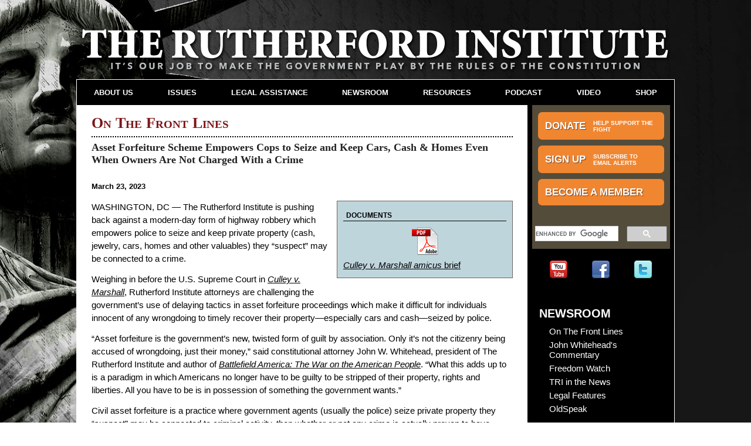

--- FILE ---
content_type: text/html; charset=UTF-8
request_url: https://www.rutherford.org/publications_resources/on_the_front_lines/government_asset_forfeiture_scheme_empowers_police_to_seize_and_keep_cars_cash_homes_even_when_owners_are_not_charged_with_a_crime
body_size: 5332
content:
<!doctype html>
<html lang="en">
<head>
    <meta charset="utf-8">
    <meta http-equiv="X-UA-Compatible" content="IE=edge">
    <meta name="viewport" content="width=device-width, initial-scale=1">
    <link rel="icon" type="image/x-icon" href="/favicon.png">

    <meta name="google-site-verification" content="_G_vJ17aYVOu59zpchdUdjp0cM09YdlOxvALI476xJg" />

    <meta name="msvalidate.01" content="553450B86CED23A3ED552025E8849A33" />


    <meta property="og:url" content="https://www.rutherford.org/publications_resources/on_the_front_lines/government_asset_forfeiture_scheme_empowers_police_to_seize_and_keep_cars_cash_homes_even_when_owners_are_not_charged_with_a_crime"/>

        

    

    
    
        
            <meta property="og:type" content="article"/>
            
                <meta property="og:title" content="Police Seize and Keep Cars, Cash & Homes Even When Owners Are Not Charged With a Crime"/>
            
            
                <meta property="og:description" content="The Rutherford Institute is pushing back against a modern-day form of highway robbery which empowers police to seize and keep private property (cash, jewelry, cars, homes and other valuables) they “suspect” may be connected to a crime, then whether or not any crime is actually proven to have taken place, the government keeps the citizen’s property."/>
            
            
                <meta property="og:image" content="/files_images/general/Asset_forfeiture_600x450.png"/>
            
        

    



    

    
    
        
            
            <title>The Rutherford Institute :: Police Seize and Keep Cars, Cash & Homes Even When Owners Are Not Charged With a Crime | </title>
<meta name='keywords' content='Asset forfeiture, guilt, innocent, police, Culley v. Marshall' />
<meta name='description' content='The Rutherford Institute is pushing back against a modern-day form of highway robbery which empowers police to seize and keep private property (cash, jewelry, cars, homes and other valuables) they “suspect” may be connected to a crime, then whether or not any crime is actually proven to have taken place, the government keeps the citizen’s property.' />

        

    


    
    <!--  -->
    

    <link href="/assets/css/all2.min.css" rel="stylesheet" media="all">

    <link rel="alternate" type="application/rss+xml" title="RSS Feed" href="https://www.rutherford.org/rss/content" />

    <!--  -->
    
    
    <!--  -->
    

</head>
<body id="publications_resources" class=" government_asset_forfeiture_scheme_empowers_police_to_seize_and_keep_cars_cash_homes_even_when_owners_are_not_charged_with_a_crime "><!--  -->

    <div class="skipNavigation" aria-label="skip to content menu" id="pageTop"><a href="#mainContent">Skip to main content</a></div>

    <div id="pageOuterWrapper">

        <input id="menuPanelTrigger" type="checkbox" aria-labelledby="closeMobileMenu mobileMenuToggle">

        <div id="pageInnerWrapper">

            <main id="mainContent">
                <!--  -->
                
                









<section class="pageSectionConstrained">
    <div class="pageSectionContent">

        <div class="pageSectionPrimary">
            

    

        
        
            <h1 class="pageTitle">On The Front Lines</h1>
        
        
            <h2 class="articleTitle">Asset Forfeiture Scheme Empowers Cops to Seize and Keep Cars, Cash & Homes Even When Owners Are Not Charged With a Crime</h2>
            <!-- Begin: ShareThis -->
            <div class="share">
                <span class='st_facebook_hcount' displayText='Facebook'></span>
                <span class='st_twitter_hcount' displayText='Tweet'></span>
                <span class='st_email_hcount' displayText='Email'></span>
            </div>
            <!-- End: ShareThis -->
            <div class="byline">
                <div>March 23, 2023</div>
            </div>
            
                <div class="pdfAttachments">
                    <h5 class="LegalActionTitle" style="font-family: Arial, Helvetica, sans-serif;font-size: 12px;color: #000000;background-color: #BFD5DC;text-align: left;font-weight: bold;text-transform: uppercase;margin-top: 5px;margin-bottom: 10px;padding-left: 5px;padding-right: 5px;border-bottom-width: 1px;border-bottom-style: solid;border-bottom-color: #000000;">Documents</h5>
                    <div style="text-align: center"><img src="/files_images/general/45px-Adobe_PDF_Icon.png" alt=""></div>
                    <p><a href="/files_images/general/3-23-23_Culley_Amicus.pdf"><em>Culley v. Marshall&nbsp;amicus</em> brief</a></p>
                </div>
            
            <p>WASHINGTON, DC &mdash; The Rutherford Institute is pushing back against a modern-day form of highway robbery which empowers police to seize and keep private property (cash, jewelry, cars, homes and other valuables) they &ldquo;suspect&rdquo; may be connected to a crime.</p>

<p>Weighing in before the U.S. Supreme Court in <a href="/files_images/general/3-23-23_Culley_Amicus.pdf"><em>Culley v. Marshall</em></a>, Rutherford Institute attorneys are challenging the government&rsquo;s use of delaying tactics in asset forfeiture proceedings which make it difficult for individuals innocent of any wrongdoing to timely recover their property&mdash;especially cars and cash&mdash;seized by police.</p>

<p>&ldquo;Asset forfeiture is the government&rsquo;s new, twisted form of guilt by association. Only it&rsquo;s not the citizenry being accused of wrongdoing, just their money,&rdquo; said constitutional attorney John W. Whitehead, president of The Rutherford Institute and author of <a href="https://www.amazon.com/Battlefield-America-War-American-People/dp/1590795229/"><em>Battlefield America: The War on the American People</em></a>. &ldquo;What this adds up to is a paradigm in which Americans no longer have to be guilty to be stripped of their property, rights and liberties. All you have to be is in possession of something the government wants.&rdquo;</p>

<p>Civil asset forfeiture is a practice where government agents (usually the police) seize private property they &ldquo;suspect&rdquo; may be connected to criminal activity, then whether or not any crime is actually proven to have taken place, the government keeps the citizen&rsquo;s property, often divvying it up with the local police who did the initial seizure. Relying on the topsy-turvy legal theory that one&rsquo;s property can not only be guilty of a crime but is guilty until proven innocent, government agencies have eagerly cashed in on this revenue scheme, often under the pretext of the War on Drugs. By asserting that someone&rsquo;s property, a building or a large of amount of cash for example, is tied to an illegal activity, the government&mdash;usually, the police&mdash;then confiscates the property for its own uses, and it&rsquo;s up to the property owner to jump through a series of legal hoops to prove that the property was not connected to criminal activity or that the owner had no involvement or knowledge of the criminal activity. But challenging these &ldquo;takings&rdquo; in court can cost the owner more than the value of the confiscated property itself.</p>

<p>Many of these asset forfeiture cases involve no criminal charge against the property owner. For example, in February 2019, Alabama police seized vehicles belonging to Halima Culley and Lena Sutton while the cars were being used by other individuals accused of drug possession. Although Culley and Sutton were themselves innocent of any wrongdoing, the state seized their vehicles and filed civil asset forfeiture actions to take ownership. Although the courts finally found Culley and Sutton innocent and entitled to the return of their vehicles, they were deprived of the use of their vehicles for 20 months and 12 months respectively. In filing suit against the state, Culley and Sutton claimed a violation of their due process rights under the Fourteenth Amendment because they were not provided with a prompt hearing for the opportunity to keep possession of their vehicles pending trial. Both the district court and the Eleventh Circuit Court of Appeals dismissed the lawsuits. In filing an amicus brief with the Supreme Court in <em>Culley v. Marshall,</em> Rutherford Institute attorneys <a href="/files_images/general/3-23-23_Culley_Amicus.pdf">argue</a> that the government&rsquo;s practice of delaying forfeiture hearings for over a year violates due process rights and leverages severe hardships against innocent owners, often forcing them to give up and settle with the government so they can recover some of their property.</p>

<p>Gregory J. DuBoff, Francis J. Aul, and Timothy J. Whittle of McGuireWoods LLP advanced the arguments in&nbsp;<a href="/files_images/general/3-23-23_Culley_Amicus.pdf"><em>Culley v. Marshall</em></a>.</p>

<p><a href="https://www.rutherford.org/">The Rutherford Institute</a>, a nonprofit civil liberties organization, defends individuals whose constitutional rights have been threatened or violated and educates the public on a wide spectrum of issues affecting their freedoms.</p>
            
            
    
            <p align="center"><a href="https://rutherford.kindful.com/?campaign=316112"><img src="https://www.rutherford.org/files_images/general/DonateNowPR.jpg" /></a></p>
    
            
    
            <p align="center">
                <span class='st_facebook_hcount' displayText='Facebook'></span>
                <span class='st_twitter_hcount' displayText='Tweet'></span>
                <span class='st_email_hcount' displayText='Email'></span>
            </p>
            
            <p align="center">
                <a href="https://rutherford.kindful.com/?campaign=316112">
                    <img src="/files_images/general/SupportTheFIghtDonatePublications.gif" alt="Donate">
                </a>
            </p>
    
        

    
            

        </div>
        
        
        
        
            <aside class="pageSectionRight">
                
    <div class="calloutWrapper">
    <div class="brownWrapper">
        <div class="calloutButtons">
            <a href="https://rutherford.kindful.com/?campaign=316112" class="orangeButton"><span>Donate</span><span>Help Support the Fight</span></a>
            <a href="/signup" class="orangeButton"><span>Sign Up</span><span>Subscribe to Email Alerts</span></a>
            <a href="https://rutherford.kindful.com/?campaign=329363" class="orangeButton"><span>Become a Member</span></a>
        </div>
        <div class="search">
	
		<script async src="https://cse.google.com/cse.js?cx=008835970561275807059:ltovze-qsi4"></script>
<div class="gcse-searchbox-only"  data-resultsUrl="/search/results"></div>

        </div>
    </div>
    <div class="calloutSocial">
        <a href="https://www.youtube.com/user/RutherfordInstitute" rel="external"><img src="/files_images/base/youtube.png" alt="youtube" /></a>
        <a href="https://www.facebook.com/pages/The-Rutherford-Institute/50714237985?ref=ts" rel="external"><img src="/files_images/base/facebook.png" alt="facebook" /></a>
        <a href="https://twitter.com/Rutherford_Inst" rel="external"><img src="/files_images/base/twitter.png" alt="twitter" /></a>
    </div>
</div>

        <div class="sidebarSection">
            <h2>Newsroom</h2>
            <ul class="secondaryNavMenu">
                <li class="first"><a href="/publications_resources/on_the_front_lines">On The Front Lines</a></li>
<li><a href="/publications_resources/john_whiteheads_commentary">John Whitehead's Commentary</a></li>
<li><a href="/publications_resources/freedom_watch">Freedom Watch</a></li>
<li><a href="/publications_resources/tri_in_the_news">TRI in the News</a></li>
<li><a href="/publications_resources/legal_features">Legal Features</a></li>
<li class="last"><a href="/publications_resources/oldspeak">OldSpeak</a></li>

            </ul>
        </div>
    <div class="sidebarSection sidebarAds">
    
        
            <div class="sidebarAd">
                <a href="http://a.co/d6dpfXP">
                    <img src="/images/cache/files_images/general/BATTLEFIELD_242x200-242x200.jpg"
                        srcset="/images/cache/files_images/general/BATTLEFIELD_242x200-242x200.jpg 800w, 
                                /images/cache/files_images/general/BATTLEFIELD_242x200-242x200.jpg 400w"
                        sizes="100vw"
                        alt="Battlefield America" />
                </a>
            </div>
        
    
        
            <div class="sidebarAd">
                <a href="http://www.amazon.com/gp/product/1590799755/ref=as_li_qf_sp_asin_il_tl?ie=UTF8&camp=1789&creative=9325&creativeASIN=1590799755&l">
                    <img src="/images/cache/files_images/general/AGOW_SMALL-242x200.gif"
                        srcset="/images/cache/files_images/general/AGOW_SMALL-242x200.gif 800w, 
                                /images/cache/files_images/general/AGOW_SMALL-242x200.gif 400w"
                        sizes="100vw"
                        alt="A Government of Wolves" />
                </a>
            </div>
        
    
</div>


            </aside>
        
        
    </div>
</section>

            </main>

            <header class="banner">

                <section>
                    <div class="bannerContents constrainedContent">
                        <a href="/">
                            <img src="/assets/graphics/rutherford-logo.svg" alt="The Rutherford Institute" class="logo desktopLogo">
                            <img src="/assets/graphics/rutherford-logo-mobile.svg" alt="The Rutherford Institute" class="logo mobileLogo">
                        </a>
                    </div>
                </section>
                
                <section class="constrainedContent">
                    <nav id="desktopNavigation">
                        <ul class="desktopMainMenu clearFix">
                            <li class="first"><a href="/about">About Us</a></li>
<li><a href="/issues">Issues</a></li>
<li><a href="/legal_assistance">Legal Assistance</a></li>
<li><a href="/publications_resources">Newsroom</a></li>
<li><a href="/resources">Resources</a></li>
<li class="last"><a href="/podcast">Podcast</a></li>

                            <li><a href="/multimedia/on_target">Video</a></li>
                            <li><a href="http://rutherford.shop.etransfer.com">Shop</a></li>
                        </ul>
                    </nav>
                </section>
                

                <label class="menuToggle" id="mobileMenuToggle" for="menuPanelTrigger" aria-label="Mobile Menu Toggle">
                    <span class="bar">Open Mobile Menu</span>
                </label>

                <div id="mobileMenuBox">
                    <div id="mobileMenuBoxLeft"><label id="closeMobileMenu" for="menuPanelTrigger" aria-label="Close Mobile Menu">Close Mobile Menu</label></div>
                    <div id="mobileMenuBoxRight">
                        <nav id="mobileNavigation">
                            <ul class="mobileMainMenu clearFix">
                                <li><a href="https://rutherford.kindful.com/?campaign=316112" class="orangeMobileLink">Donate</a></li>
                                <li><a href="/signup" class="orangeMobileLink">Sign Up</a></li>
                                <li><a href="https://rutherford.kindful.com/?campaign=329363" class="orangeMobileLink">Become a Member</a></li>
                                <li class="first"><a href="/about">About Us</a></li>
<li><a href="/issues">Issues</a></li>
<li><a href="/legal_assistance">Legal Assistance</a></li>
<li><a href="/publications_resources">Newsroom</a></li>
<li><a href="/resources">Resources</a></li>
<li class="last"><a href="/podcast">Podcast</a></li>

                                <li><a href="/multimedia/on_target">Video</a></li>
                                <li><a href="https://rutherford.shop.etransfer.com">Shop</a></li>
                            </ul>
                            <div class="mobileSearch">
<script async src="https://cse.google.com/cse.js?cx=008835970561275807059:ltovze-qsi4"></script>
<div class="gcse-search"></div> 
                               
                            </div>
                            <div class="calloutSocial">
                                <a href="https://www.youtube.com/user/RutherfordInstitute" rel="external"><img src="/files_images/base/youtube.png" alt="youtube" /></a>
                                <a href="https://www.facebook.com/pages/The-Rutherford-Institute/50714237985?ref=ts" rel="external"><img src="/files_images/base/facebook.png" alt="facebook" /></a>
                                <a href="https://twitter.com/Rutherford_Inst" rel="external"><img src="/files_images/base/twitter.png" alt="twitter" /></a>
                            </div>
                        </nav>
                    </div>
                </div>

            </header>

            <footer class="contentInfo">
                <div class="footerContents constrainedContent">
                    <ul class="footerMenu clearFix">
                        <li class="first"><a href="/contact">Contact</a></li>
<li><a href="/internships">Internships</a></li>
<li class="last"><a href="/privacy_policy">Donor Privacy Policy</a></li>

                        <li><a href="/multimedia/on_target">Video</a></li>
                        <li><a href="https://rutherford.shop.etransfer.com">Shop</a></li>
                    </ul>
                    <div class="footerInfo">
                        <div>
                            <script type="text/javascript" src="https://sealserver.trustwave.com/seal.js?code=w6oj3BWieVRIkhj5amfZ1ViTZidWgo"></script>
                        </div>
                        <div>
                            <span>Copyright 2026 &copy; The Rutherford Institute</span> <span>&bull; Post Office Box 7482</span> <span>&bull; Charlottesville, VA 22906-7482</span> <span>&bull; <a href="tel:4349783888">(434) 978-3888</a></span><br>
                            The Rutherford Institute is a registered 501(c)(3) organization. All donations are fully deductible as a charitable contribution.
                        </div>
                    </div>
                </div>
            </footer>

        </div><!-- end #pageInnerWrapper -->
    </div><!-- end #pageOuterWrapper -->
    
    <!-- for modals, etc -->
    <div class="pageOverlay"></div>

    <!-- JQUERY -->
    <script src="/assets/js/jquery-3.3.1.min.js"></script>
    
    <!--[if IE 9]>
    <script src="/assets/js/ie.js"></script>
    <![endif]-->

    <!-- RESPONSIVE ELEMENTS -->
    <script src="/assets/js/ResizeSensor.js"></script>
    <script src="/assets/js/ElementQueries.js"></script>


    <!-- MAIN SITE JS -->
    <script src="/assets/js/all.min.js"></script>

    <!--  -->
        
    <!-- Google tag (gtag.js) -->
<script async src="https://www.googletagmanager.com/gtag/js?id=G-4WSMZE71NL"></script>
<script>
  window.dataLayer = window.dataLayer || [];
  function gtag(){dataLayer.push(arguments);}
  gtag('js', new Date());

  gtag('config', 'G-4WSMZE71NL');
</script>

    <!-- SHARE THIS -->
    
    <script type="text/javascript">var switchTo5x=true;</script>
<script type="text/javascript" src="https://ws.sharethis.com/button/buttons.js"></script>
<script type="text/javascript">stLight.options({publisher: "d197d4dc-5569-455c-9e0c-7a389f07685e", doNotHash: true, doNotCopy: true, hashAddressBar: false});</script>

	
    <!--  -->
    

</body>
</html>
